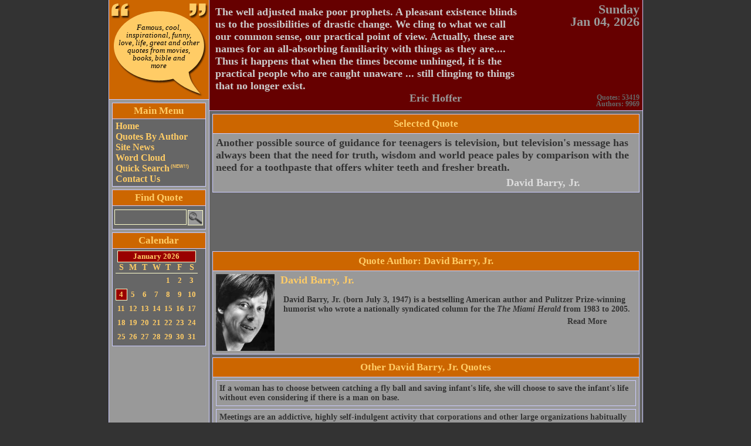

--- FILE ---
content_type: text/html; charset=UTF-8
request_url: https://publicquotes.com/quote/13059/another-possible-source-of-guidance-for-teenagers-is-television-but-television-s-message-has-always-been.html
body_size: 8909
content:
<!DOCTYPE html PUBLIC "-//W3C//DTD XHTML 1.0 Transitional//EN" "http://www.w3.org/TR/xhtml1/DTD/xhtml1-transitional.dtd">
<html xmlns="http://www.w3.org/1999/xhtml">
<head>
<meta http-equiv="Content-Type" content="text/html; charset=iso-8859-1" />
<meta name="distribution" content="global"/>
<meta name="Keywords" content="Another possible source of guidance for teenagers is television, but television's message has always been that the need for truth, wisdom and world peace pales by comparison with the need for a toothpaste that offers whiter teeth and fresher breath.,quotes,quote,calendar,famous quotes,inspirational quotes,funny quotes,love quotes,life quotes,movie quotes,bible quotes,graduation quotes,love quote, cite, cites"/>
<meta name="Description" content="Quote: Another possible source of guidance for teenagers is television, but t..."/>
<meta name="robots" content="index, follow"/>
<meta name="author" content="Andrey Mikhalchuk" />
<meta name="copyright" content="Copyright(c) Uberix, 2007 (http://uberix.com/)" />
<meta name="language" content="English" />
<link rel="shortcut icon" href="/favicon.ico" type="image/x-icon" />
<!-- script language="javascript" src="/js/publicquotes-util.js" type="text/javascript"></script -->
<!-- link rel="stylesheet" type="text/css" href="/css/publicquotes.min.css" / -->
<style type="text/css">
body{background-color:#333;font-family:"Times New Roman", Times, serif;color:#000;font-size:14px;margin:0;padding:0 20px;}li{color:#333;font-size:14px;list-style-type:square;}ul{padding-left:5px;margin:5px 5px 5px 15px;}p{font-size:14px;font-weight:700;color:#333;margin:0 5px 5px;}a{text-decoration:none;}a:hover,a.read_more:hover,a.header_quote:hover,a.header_quote_author:hover,a.quote:hover,a.auote_author:hover,a.selected_quote_author:hover,a.selected_quote:hover,a.see_more:hover
a.alphabet:hover,a.alphabet_selected:hover,a.source_in_list:hover{text-decoration:underline;}input.text,select.select,textarea.textarea,option.option,input.password,textarea.textarea,input.image{font-family:"Times New Roman", Times, serif;font-size:16px;font-weight:700;color:#ccc;height:22px;border:1px solid #ffc;background-color:#666;margin:3px;}input.text{padding:1px 4px;}input.submit{border:1px solid #ffc;background-color:#999;color:#366;font-weight:700;font-size:14px;padding:3px;}td.menu_block{background-color:#666;padding:3px 0;}th.block,h2.block{background-color:#c60;text-align:center;font-size:17px;font-weight:700;color:#fc6;white-space:nowrap;margin:0;padding:3px;}th.menu_block,th.block{border-bottom:1px solid #ccf;}table.block{border:1px solid #ccf;margin:0;}td.main_menu_item,td.main_menu_item_selected,td.main_menu_item a,td.main_menu_item_selected a{font-size:16px;font-weight:700;color:#fc6;}td.main_menu_item{padding-left:5px;}td.main_menu_item_selected{background-color:#900;border-top:1px solid #ccf;border-bottom:1px solid #ccf;padding-left:5px;}sup{font-size:8px;font-family:Verdana, Arial, Helvetica, sans-serif;}h1.logo{font-size:13px;line-height:13px;font-style:italic;font-weight:400;text-align:center;margin:0;padding:0;}p.current_date{font-size:22px;font-weight:700;color:#999;text-align:right;line-height:21px;margin:5px;}p.site_stats{font-size:12px;font-weight:700;color:#666;text-align:right;line-height:11px;margin:5px;}a.header_quote,a.header_quote_author{font-size:18px;font-weight:700;color:#ccc;text-decoration:none;margin:0;}a.header_quote_author{color:#999;text-align:right;margin-right:100px;white-space:nowrap;}p.footer{text-align:center;font-size:12px;font-weight:700;color:#c93;margin:0;padding:3px 0;}div.quote{border:1px solid #ccf;background-color:#999;cursor:pointer;margin:0 5px 5px 0;padding:5px;}p.quote{margin:0;}a.quote{color:#333;font-size:14px;font-weight:700;text-decoration:none;margin:0;}p.quote_author{text-align:right;margin:0;}a.quote_author{color:#666;font-size:14px;font-weight:700;white-space:nowrap;text-decoration:none;text-align:right;margin:0 100px 10px 0;}a.read_more{color:#333;font-size:14px;font-weight:700;white-space:nowrap;text-decoration:none;text-align:right;margin:0 50px 10px 0;}h3{color:#fc6;font-size:18px;margin:0;}table.calendar{border-spacing:0;border-collapse:collapse;margin:0 3px 0 5px;}table.calendar td,table.calendar th,table.calendar caption.calendar-month{color:#fc6;text-align:center;font-weight:700;font-size:13px;}table.calendar th{font-size:14px;border:none;border-bottom:1px solid #ffc;padding:1px 0;}table.calendar td{width:20px;height:20px;margin:0;padding:2px 0;}table.calendar caption.calendar-month{border:1px solid #ffc;background-color:#900;margin:0 3px;padding:1px;}td.alphabet,td.alphabet_selected{text-align:center;width:20px;height:20px;border:1px solid #ffc;}td.alphabet{background-color:#666;}td.alphabet_selected{background-color:#900;}td.pager,td.pager_hover{width:20px;height:20px;border:1px solid #ffc;cursor:pointer;background-color:#666;padding:2px 5px;}td.current_page{color:#fc6;border:1px solid #ffc;font-size:14px;font-weight:700;cursor:default;background-color:#900;width:20px;height:20px;padding:2px 5px;}table.source_in_list{margin:0;padding:0;}td.source_in_list{border:1px solid #ffc;background-color:#666;width:33%;overflow:hidden;cursor:pointer;padding:2px;}a.source_in_list{color:#fc6;font-size:12px;font-weight:700;text-decoration:none;}a.selected_quote_author,a.selected_quote{color:#333;font-weight:700;text-decoration:none;font-size:18px;}a.selected_quote_author{color:#ddd;}div.selected_quote{padding:5px;}div.selected_quote_author{text-align:right;padding-right:100px;padding-bottom:5px;}div.tag_cloud_field_fixed{background-color:#999;overflow:hidden;position:relative;width:100%;}div.linear_word_class{float:left;position:static;margin:-2px 1px;}div.nonlinear_word_class{position:absolute;}div.tag_cloud_field_scaleable{background-color:#999;overflow:hidden;}a.see_more{color:#333;text-decoration:none;font-weight:700;font-size:14px;padding:5px 20px 5px 0;}p.error{color:#900;font-size:14px;font-weight:700;margin:5px;}code{display:block;border:1px solid #ffc;background:#666;margin:5px;padding:5px;}td.block,td.alphabet:hover,td.pager:hover{background-color:#999;}a.alphabet,a.alphabet_selected,td.pager a{color:#fc6;cursor:pointer;font-size:12px;font-weight:700;text-decoration:none;}
</style>
<title>Quote: Another possible source of guidance for teenagers is television, but t...</title>
</head>
<body>
<table border="0" cellpadding="0" cellspacing="0" width="890" height="100%" style="border-left: 1px solid #ccf; border-right: 1px solid #ccf;" align="center">
	<tr>
		<td width="170" valign="top" bgcolor="#999999" style="border-right: 1px solid #ccf;padding-bottom: 5px">
			<table cellpadding="0" cellspacing="0" border="0" width="170">
				<tr height="170">
					<td height="110" width="170" background="/img/logo.gif" valign="top" style="padding:40px 0px 0px 0px; border-bottom: 1px solid #ccf;cursor:pointer;" onClick="location.href='/'">
						<a href="/" style="cursor:pointer;color:#000; text-decoration:none"><h1 class="logo">Famous, cool,<br />inspirational, funny,<br />love, life, great and other<br />quotes from movies,<br />books, bible and<br />more</h1></a>
					</td>
				</tr>
				<tr>
					<td style="padding: 5px 5px 0px 5px">
												<table cellpadding="0" cellspacing="0" border="0" class="block" width="160">
	<tr><th class="menu_block"><h2 class="block">Main Menu</h2></th></tr>
	<tr><td class="menu_block">						<table cellpadding="0" cellspacing="0" border="0" width="100%">
																																											<tr><td class="main_menu_item"><a href="/index.php" title="Welcome to PublicQuotes.com" style="text-decoration:none">Home</a></td></tr>
																																																		<tr><td class="main_menu_item"><a href="/quotes-by-source.php" title="Find quotes by source/author" style="text-decoration:none">Quotes&nbsp;By&nbsp;Author</a></td></tr>
																																																		<tr><td class="main_menu_item"><a href="/site-news.php" title="All news related to this site development" style="text-decoration:none">Site News</a></td></tr>
																																																		<tr><td class="main_menu_item"><a href="/word-cloud.php" title="Word cloud - helps you to identify the most popular words in quotes quickly" style="text-decoration:none">Word&nbsp;Cloud</a></td></tr>
																																																		<tr><td class="main_menu_item"><a href="/quick-search.php" title="Quickly search for quotes" style="text-decoration:none">Quick&nbsp;Search<sup> (NEW!!)</sup></a></td></tr>
																																																		<tr><td class="main_menu_item"><a href="/contact-us.php" title="Contact us if you want to submit a quote, suggestion, improvement or any other information" style="text-decoration:none">Contact&nbsp;Us</a></td></tr>
																			</table>
						</td></tr>
</table>					</td>
				</tr>
				<tr>
					<td style="padding: 5px 0px 0px 5px">
												<table cellpadding="0" cellspacing="0" border="0" class="block" width="160">
	<tr><th class="menu_block"><h2 class="block">Find Quote</h2></th></tr>
	<tr><td class="menu_block">												<table cellpadding="0" cellspacing="0" border="0">
							<tr>
								<td valign="top">
									<form method="get" action="/quick-search.php"><input type="text" class="text" name="search_for" style="width: 113px; height: 22px; margin-right:1px" value=""/>
								</td>
								<td valign="top" style="padding-top: 1px">
									<input type="image" class="image" name="find" src="/img/find-icon.gif" style="height:24px; width:24px; margin-left:1px"/>
								</td></form>
							</tr>
						</table>
						</td></tr>
</table>					</td>
				</tr>
<!--
				<tr>
					<td style="padding: 5px 0px 0px 5px">
												<table cellpadding="0" cellspacing="0" border="0" class="block" width="160">
	<tr><th class="menu_block"><h2 class="block">Subscribe</h2></th></tr>
	<tr><td class="menu_block">						<table cellpadding="0" cellspacing="0" border="0">
							<tr>
								<td valign="top">
									<input type="text" class="text" name="search_for" style="width: 100px; height: 22px; margin-right:1px" />
								</td>
								<td valign="top" style="padding-top: 1px">
									<input type="image" class="image" name="find" src="/img/subscribe-icon.gif" style="height:24px; width:24px; margin-left:1px"/>
								</td>
							</tr>
						</table>
						</td></tr>
</table>					</td>
				</tr>
-->
				<tr>
					<td style="padding: 5px 0px 0px 5px">
						<table cellpadding="0" cellspacing="0" border="0" class="block" width="160">
	<tr><th class="menu_block"><h2 class="block">Calendar</h2></th></tr>
	<tr><td class="menu_block"><table class="calendar">
<caption class="calendar-month">January&nbsp;2026</caption>
<tr><th abbr="Sunday">S</th><th abbr="Monday">M</th><th abbr="Tuesday">T</th><th abbr="Wednesday">W</th><th abbr="Thursday">T</th><th abbr="Friday">F</th><th abbr="Saturday">S</th></tr>
<tr><td colspan="4">&nbsp;</td><td>1</td><td>2</td><td>3</td></tr>
<tr><td><div style="border: 1px solid #ffc; padding:1px; background-color:#900">4</div></td><td>5</td><td>6</td><td>7</td><td>8</td><td>9</td><td>10</td></tr>
<tr><td>11</td><td>12</td><td>13</td><td>14</td><td>15</td><td>16</td><td>17</td></tr>
<tr><td>18</td><td>19</td><td>20</td><td>21</td><td>22</td><td>23</td><td>24</td></tr>
<tr><td>25</td><td>26</td><td>27</td><td>28</td><td>29</td><td>30</td><td>31</td></tr>
</table>
</td></tr>
</table>					</td>
				</tr>
				<tr>
					<td style="padding: 5px 0px 0px 5px">
						<script async src="https://pagead2.googlesyndication.com/pagead/js/adsbygoogle.js"></script>
<ins class="adsbygoogle"
     style="display:inline-block;width:160px;height:600px"
     data-ad-client="ca-pub-5224061978247555"
     data-ad-slot="4172580407"></ins>
<script>
     (adsbygoogle = window.adsbygoogle || []).push({});
</script>
					</td>
				</tr>
			</table>
		</td>
		<td width="100%" valign="top" bgcolor="#666666">
			<table cellpadding="0" cellspacing="0" border="0" width="100%">
				<tr>
					<td valign="top" bgcolor="#660000" style="border-bottom: 1px solid #ccf;">
						<table cellpadding="0" cellspacing="0" border="0" width="100%">
							<tr>
								<td rowspan="2" valign="top" align="left" style="padding:10px">
<!--
<a  class="header_quote" href ="http://www.youtube.com/watch?v=l7bKdpSAX-I"><img style="margin: 0px 10px 0px 0px" src="http://i1.ytimg.com/vi/l7bKdpSAX-I/default.jpg" align="left" />World Wildlife Fund is the world's largest independent conservation organization. Their mission is to protect the wildlife on Earth. Please donate to WWF so they can keep doing their great job: </a><a href="http://www.razoo.com/story/WWF" class="header_quote">http://www.razoo.com/story/WWF</a>
-->
									<a class="header_quote" href="/quote/28097/the-well-adjusted-make-poor-prophets.html">The well adjusted make poor prophets. A pleasant existence blinds us to the possibilities of drastic change. We cling to what we call our common sense, our practical point of view. Actually, these are names for an all-absorbing familiarity with things as they are.... Thus it happens that when the times become unhinged, it is the practical people who are caught unaware ... still clinging to things that no longer exist.</a>
									<div align="right"><a class="header_quote_author" href="/source/1688/eric-hoffer.html">Eric Hoffer</a></div>
								</td>
								<td rowspan="2" valign="top" align="left" style="padding:10px">
									<img src="../../img/1x1t.gif" width="50" />
								</td>
								<td width="100" align="right" valign="top">
									<p class="current_date">
									Sunday<br />Jan&nbsp;04,&nbsp;2026									</p>
								</td>
							</tr>
							<tr>
								<td align="right" valign="bottom">
									<p class="site_stats">
										Quotes: 53419<br />
										Authors: 9969<br />
										<!--Events: <br />
										Today's events: 0<br />-->
									</p>
								</td>
							</tr>
						</table>
					</td>
				</tr>
				<tr>
					<td style="padding: 5px 5px 5px 5px">
						<table cellpadding="0" cellspacing="0" border="0" width="100%">
	<tr>
		<td>
		<table cellpadding="0" cellspacing="0" border="0" class="block" width="100%">
	<tr><th class="block"><h2 class="block">Selected Quote</h2></th></tr>
	<tr><td class="block"><div class="selected_quote"><a class="selected_quote" href="/quote/13059/another-possible-source-of-guidance-for-teenagers-is-television-but-television-s-message-has-always-been.html">Another possible source of guidance for teenagers is television, but television's message has always been that the need for truth, wisdom and world peace pales by comparison with the need for a toothpaste that offers whiter teeth and fresher breath.</a></div>
<div class="selected_quote_author"><a class="selected_quote_author" href="/source/220/david-barry-jr-.html">David Barry, Jr.</a></div>
</td></tr>
</table>		</td>
	</tr>
	<tr>
		<td style="height:5px;">
		</td>
	</tr>
	<tr>
		<td align="center">
		<script async src="https://pagead2.googlesyndication.com/pagead/js/adsbygoogle.js"></script>
<ins class="adsbygoogle"
     style="display:inline-block;width:728px;height:90px"
     data-ad-client="ca-pub-5224061978247555"
     data-ad-slot="2340509100"></ins>
<script>
     (adsbygoogle = window.adsbygoogle || []).push({});
</script>
		</td>
	</tr>
	<tr>
		<td style="height:5px;">
		</td>
	</tr>
	<tr>
		<td>
			<table cellpadding="0" cellspacing="0" border="0" class="block" width="100%">
	<tr><th class="block"><h2 class="block">Quote Author: David Barry, Jr.</h2></th></tr>
	<tr><td class="block">	<table border="0" cellspacing="0" cellpadding="5" style="cursor:default">
		<tr>
			<td rowspan="2" valign="top"><img src="/img/source/dave-barry.jpg" alt="David Barry, Jr." title="David Barry, Jr." width="100"></td>
			<td height="20" valign="top"><h3>David Barry, Jr.</h3></td>
		</tr>
		<tr>
			<td valign="top" height="80">
			<p> David Barry, Jr. (born July 3, 1947) is a bestselling American author and Pulitzer Prize-winning humorist who wrote a nationally syndicated column for the <i> The Miami Herald </i> from 1983 to 2005.</p>
											<div align="right" style="width: 100%;"><a href="http://en.wikipedia.org/wiki/Dave_Barry" target="help_window" class="read_more">Read More</a></div>
										</td>
		</tr>
	</table>
</td></tr>
</table>		</td>
	</tr>
	<tr>
		<td style="height:5px;">
		</td>
	</tr>
	<tr>
		<td>
		<table cellpadding="0" cellspacing="0" border="0" class="block" width="100%">
	<tr><th class="block"><h2 class="block">Other David Barry, Jr. Quotes</h2></th></tr>
	<tr><td class="block">	<div style="padding: 5px 0px 0px 5px">
					<div class="quote" onclick="location.href='/quote/313/if-a-woman-has-to-choose-between-catching-a-fly-ball-and-saving-infant-s-life-she-will-choose-to-save.html'">
			<p class="quote"><a class="quote" href="/quote/313/if-a-woman-has-to-choose-between-catching-a-fly-ball-and-saving-infant-s-life-she-will-choose-to-save.html">If a woman has to choose between catching a fly ball and saving infant's life, she will choose to save the infant's life without even considering if there is a man on base.</a></p>
		</div>
							<div class="quote" onclick="location.href='/quote/411/meetings-are-an-addictive-highly-self-indulgent-activity-that-corporations-and-other-large-organizations.html'">
			<p class="quote"><a class="quote" href="/quote/411/meetings-are-an-addictive-highly-self-indulgent-activity-that-corporations-and-other-large-organizations.html">Meetings are an addictive, highly self-indulgent activity that corporations and other large organizations habitually engage in only because they cannot actually masturbate.</a></p>
		</div>
							<div class="quote" onclick="location.href='/quote/642/what-i-look-forward-to-is-continued-immaturity-followed-by-death.html'">
			<p class="quote"><a class="quote" href="/quote/642/what-i-look-forward-to-is-continued-immaturity-followed-by-death.html">What I look forward to is continued immaturity followed by death.</a></p>
		</div>
							<div class="quote" onclick="location.href='/quote/2289/most-married-couples-even-though-they-love-each-other-very-much-in-theory-tend-to-view-each-other-in.html'">
			<p class="quote"><a class="quote" href="/quote/2289/most-married-couples-even-though-they-love-each-other-very-much-in-theory-tend-to-view-each-other-in.html">Most married couples, even though they love each other very much in theory, tend to view each other in practice as large teeming flaw colonies, the result being that they get on each other's nerves and regularly erupt into vicious emotional shouting match</a></p>
		</div>
							<div class="quote" onclick="location.href='/quote/13045/i-am-not-the-only-person-who-uses-his-computer-mainly-for-the-purpose-of-diddling-with-his-computer.html'">
			<p class="quote"><a class="quote" href="/quote/13045/i-am-not-the-only-person-who-uses-his-computer-mainly-for-the-purpose-of-diddling-with-his-computer.html">I am not the only person who uses his computer mainly for the purpose of diddling with his computer.</a></p>
		</div>
							<div class="quote" onclick="location.href='/quote/13046/the-internet-is-a-giant-international-network-of-intelligent-informed-computer-enthusiasts-by-which-i.html'">
			<p class="quote"><a class="quote" href="/quote/13046/the-internet-is-a-giant-international-network-of-intelligent-informed-computer-enthusiasts-by-which-i.html">The Internet is a giant international network of intelligent, informed computer enthusiasts, by which I mean, 'people without lives.' We dont care. We have each other.... While you are destroying your mind watching the worthless, brain-rotting drivel on TV, we on the Internet are exchanging, freely and openly, the most settings, uninhibited, intimate and, yes, shocking details about our 'CONFIG.SYS.'</a></p>
		</div>
							<div class="quote" onclick="location.href='/quote/13047/crabgrass-can-grow-on-bowling-balls-in-airless-rooms-and-there-is-no-known-way-to-kill-it-that-does-not.html'">
			<p class="quote"><a class="quote" href="/quote/13047/crabgrass-can-grow-on-bowling-balls-in-airless-rooms-and-there-is-no-known-way-to-kill-it-that-does-not.html">Crabgrass can grow on bowling balls in airless rooms, and there is no known way to kill it that does not involve nuclear weapons.</a></p>
		</div>
							<div class="quote" onclick="location.href='/quote/13048/dogs-feel-very-strongly-that-they-should-always-go-with-you-in-the-car-in-case-the-need-should-arise.html'">
			<p class="quote"><a class="quote" href="/quote/13048/dogs-feel-very-strongly-that-they-should-always-go-with-you-in-the-car-in-case-the-need-should-arise.html">Dogs feel very strongly that they should always go with you in the car, in case the need should arise for them to bark violently at nothing right in your ear.</a></p>
		</div>
							<div class="quote" onclick="location.href='/quote/13049/your-first-job-is-to-prepare-the-soil.html'">
			<p class="quote"><a class="quote" href="/quote/13049/your-first-job-is-to-prepare-the-soil.html">Your first job is to prepare the soil. The best tool for this is your neighbor's motorized garden tiller. If your neighbor does not own a garden tiller, suggest that he buy one.</a></p>
		</div>
							<div class="quote" onclick="location.href='/quote/13050/gravity-is-a-contributing-factor-in-73-percent-of-all-accidents-involving-falling-objects.html'">
			<p class="quote"><a class="quote" href="/quote/13050/gravity-is-a-contributing-factor-in-73-percent-of-all-accidents-involving-falling-objects.html">Gravity is a contributing factor in 73 percent of all accidents involving falling objects.</a></p>
		</div>
							<div class="quote" onclick="location.href='/quote/13051/.html'">
			<p class="quote"><a class="quote" href="/quote/13051/.html">... thus the metric system did not really catch on in the States, unless you count the increasing popularity of the nine-millimeter bullet.</a></p>
		</div>
							<div class="quote" onclick="location.href='/quote/13052/karate-is-a-form-of-martial-arts-in-which-people-who-have-had-years-and-years-of-training-can-using-only.html'">
			<p class="quote"><a class="quote" href="/quote/13052/karate-is-a-form-of-martial-arts-in-which-people-who-have-had-years-and-years-of-training-can-using-only.html">Karate is a form of martial arts in which people who have had years and years of training can, using only their hands and feet, make some of the worst movies in the history of the world.</a></p>
		</div>
							<div class="quote" onclick="location.href='/quote/13053/i-have-always-dressed-according-to-certain-basic-guy-fashion-rules-including-%2A-both-of-your-socks-should.html'">
			<p class="quote"><a class="quote" href="/quote/13053/i-have-always-dressed-according-to-certain-basic-guy-fashion-rules-including-%2A-both-of-your-socks-should.html">I have always dressed according to certain Basic Guy Fashion Rules, including: * Both of your socks should always be the same color, * Or they should at least both be fairly dark.</a></p>
		</div>
							<div class="quote" onclick="location.href='/quote/13054/although-golf-was-originally-restricted-to-wealthy-overweight-protestants-today-it%C2%92s-open-to-anybody.html'">
			<p class="quote"><a class="quote" href="/quote/13054/although-golf-was-originally-restricted-to-wealthy-overweight-protestants-today-it%C2%92s-open-to-anybody.html">Although golf was originally restricted to wealthy, overweight Protestants, today its open to anybody who owns hideous clothing.</a></p>
		</div>
							<div class="quote" onclick="location.href='/quote/13055/i-think-superman-should-go-on-the-larry-king-show-and-announce-that-he-would-come-back-to-life-if-people.html'">
			<p class="quote"><a class="quote" href="/quote/13055/i-think-superman-should-go-on-the-larry-king-show-and-announce-that-he-would-come-back-to-life-if-people.html">I think Superman should go on the Larry King show and announce that he would come back to life if people in all 50 states wanted him to.</a></p>
		</div>
							<div class="quote" onclick="location.href='/quote/13056/although-we-modern-persons-tend-to-take-our-electric-lights-radios-mixers-etc.html'">
			<p class="quote"><a class="quote" href="/quote/13056/although-we-modern-persons-tend-to-take-our-electric-lights-radios-mixers-etc.html">Although we modern persons tend to take our electric lights, radios, mixers, etc., for granted, hundreds of years ago people did not have any of these things, which is just as well because there was no place to plug them in. Then along came the first Electrical Pioneer, Benjamin Franklin, who flew a kite in a lighting storm and received a serious electrical shock. This proved that lighting was powered by the same force as carpets, but it also damaged Franklins brain so severely that he started speaking only in incomprehensible maxims, such as 'A penny saved is a penny earned.' Eventually he had to be given a job running the post office.</a></p>
		</div>
							<div class="quote" onclick="location.href='/quote/13057/edison%C2%92s-greatest-achievement-came-in-1879-when-he-invented-the-electric-company.html'">
			<p class="quote"><a class="quote" href="/quote/13057/edison%C2%92s-greatest-achievement-came-in-1879-when-he-invented-the-electric-company.html">Edisons greatest achievement came in 1879, when he invented the electric company. Edisons design was a brilliant adaptation of the simple electrical circuit: the electric company sends electricity through a wire to a customer, then immediately gets the electricity back through another wire, then (this is the brilliant part) sends it right back to the customer again. This means that an electric company can sell a customer the same batch of electricity thousands of times a day and never get caught...the last year any new electricity was generated in the United States was 1937; the electric companies have been merely re-selling it ever since, which is why they have so much free time to apply for rate increases.</a></p>
		</div>
							<div class="quote" onclick="location.href='/quote/13058/the-greatest-electrical-pioneer-of-them-all-was-thomas-edison.html'">
			<p class="quote"><a class="quote" href="/quote/13058/the-greatest-electrical-pioneer-of-them-all-was-thomas-edison.html">The greatest Electrical Pioneer of them all was Thomas Edison.... Edisons first major invention, in 1877, was the phonograph, which could soon be found in thousands of American homes, where it basically sat until 1923, when the record was invented.</a></p>
		</div>
							<div class="quote" onclick="location.href='/quote/13059/another-possible-source-of-guidance-for-teenagers-is-television-but-television-s-message-has-always-been.html'">
			<p class="quote"><a class="quote" href="/quote/13059/another-possible-source-of-guidance-for-teenagers-is-television-but-television-s-message-has-always-been.html">Another possible source of guidance for teenagers is television, but television's message has always been that the need for truth, wisdom and world peace pales by comparison with the need for a toothpaste that offers whiter teeth and fresher breath.</a></p>
		</div>
							<div class="quote" onclick="location.href='/quote/13060/if-a-woman-has-to-choose-between-catching-a-fly-ball-and-saving-an-infant-s-life-she-will-choose-to-save.html'">
			<p class="quote"><a class="quote" href="/quote/13060/if-a-woman-has-to-choose-between-catching-a-fly-ball-and-saving-an-infant-s-life-she-will-choose-to-save.html">If a woman has to choose between catching a fly ball and saving an infant's life, she will choose to save the infant's life without even considering there are men on base.</a></p>
		</div>
							<div class="quote" onclick="location.href='/quote/13061/the-trouble-is-you-cannot-grow-just-one-zucchini.html'">
			<p class="quote"><a class="quote" href="/quote/13061/the-trouble-is-you-cannot-grow-just-one-zucchini.html">The trouble is, you cannot grow just one zucchini. Minutes after you plant a single seed, hundreds of zucchini will barge out of the ground and sprawl around the garden, menacing the other vegetables. At night, you will be able to hear the ground quake as more and more zucchinis erupt.</a></p>
		</div>
							<div class="quote" onclick="location.href='/quote/13065/i-argue-very-well.html'">
			<p class="quote"><a class="quote" href="/quote/13065/i-argue-very-well.html">I argue very well. Ask any of my remaining friends. I can win an argument on any topic, against any opponent. People know this, and steer clear of me at parties. Often, as a sign of their great respect, they dont even invite me.</a></p>
		</div>
							<div class="quote" onclick="location.href='/quote/13066/the-function-of-ram-is-to-give-us-guys-a-way-of-deciding-whose-computer-has-the-biggest-studliest-most.html'">
			<p class="quote"><a class="quote" href="/quote/13066/the-function-of-ram-is-to-give-us-guys-a-way-of-deciding-whose-computer-has-the-biggest-studliest-most.html">The function of RAM is to give us guys a way of deciding whose computer has the biggest, studliest, most tumescent MEMORY. This is important, because with todays complex software, the more memory a computer has, the faster it can produce error messages. So the bottom line is, if youre a guy, you cannot have enough RAM.</a></p>
		</div>
							<div class="quote" onclick="location.href='/quote/13067/without-computers-the-government-would-be-unable-to-function-at-the-level-of-effectiveness-and-efficiency.html'">
			<p class="quote"><a class="quote" href="/quote/13067/without-computers-the-government-would-be-unable-to-function-at-the-level-of-effectiveness-and-efficiency.html">Without computers, the government would be unable to function at the level of effectiveness and efficiency that we have come to expect.... Todays government uses computers which are capable of cranking out millions of documents per day without any regard whatsoever for their content, thereby freeing government employees for more important responsibilities, such as not answering their phones.</a></p>
		</div>
							<div class="quote" onclick="location.href='/quote/13068/the-irs-spends-god-knows-how-much-of-your-tax-money-on-these-toll-free-information-hot-lines-staffed.html'">
			<p class="quote"><a class="quote" href="/quote/13068/the-irs-spends-god-knows-how-much-of-your-tax-money-on-these-toll-free-information-hot-lines-staffed.html">The IRS spends God knows how much of your tax money on these toll-free information hot lines staffed by IRS employees, whose idea of a dynamite tax tip is that you should print neatly. If you ask them a real tax question, such as how you can cheat, theyre useless. So, for guidance, you want to look to big business. Big business never pays a nickel in taxes, according to Ralph Nader, who represents a big consumer organization that never pays a nickel in taxes....</a></p>
		</div>
							<div class="quote" onclick="location.href='/quote/13071/american-business-long-ago-gave-up-on-demanding-that-prospective-employees-be-honest-and-hardworking.html'">
			<p class="quote"><a class="quote" href="/quote/13071/american-business-long-ago-gave-up-on-demanding-that-prospective-employees-be-honest-and-hardworking.html">American business long ago gave up on demanding that prospective employees be honest and hardworking. It has even stopped hoping for employees who are educated enough that they can tell the difference between the mens room and the womens room without having little pictures on the doors.</a></p>
		</div>
				</div>
</td></tr>
</table>		</td>
	</tr>
</table>
					</td>
				</tr>
			</table>
		</td>
	</tr>
	<tr>
		<td colspan="2" height="20" style="border-top: 1px solid #ccf; background-color: #600">
			<p class="footer"><a href="/copyright.php" style="color: #c93">Terms of use and copyrights</a></p>
		</td>
	</tr>
</table>
<!-- Start of Google Analytics -->

<script async src="https://www.googletagmanager.com/gtag/js?id=UA-3308655-1"></script>
<script>
  window.dataLayer = window.dataLayer || [];
  function gtag(){dataLayer.push(arguments);}
  gtag('js', new Date());

  gtag('config', 'UA-3308655-1');
</script>

<!-- End of Google Analytics -->
</body>
</html>


--- FILE ---
content_type: text/html; charset=utf-8
request_url: https://www.google.com/recaptcha/api2/aframe
body_size: 266
content:
<!DOCTYPE HTML><html><head><meta http-equiv="content-type" content="text/html; charset=UTF-8"></head><body><script nonce="b8AMn49bCvTiMouyX3SLmA">/** Anti-fraud and anti-abuse applications only. See google.com/recaptcha */ try{var clients={'sodar':'https://pagead2.googlesyndication.com/pagead/sodar?'};window.addEventListener("message",function(a){try{if(a.source===window.parent){var b=JSON.parse(a.data);var c=clients[b['id']];if(c){var d=document.createElement('img');d.src=c+b['params']+'&rc='+(localStorage.getItem("rc::a")?sessionStorage.getItem("rc::b"):"");window.document.body.appendChild(d);sessionStorage.setItem("rc::e",parseInt(sessionStorage.getItem("rc::e")||0)+1);localStorage.setItem("rc::h",'1767527399184');}}}catch(b){}});window.parent.postMessage("_grecaptcha_ready", "*");}catch(b){}</script></body></html>